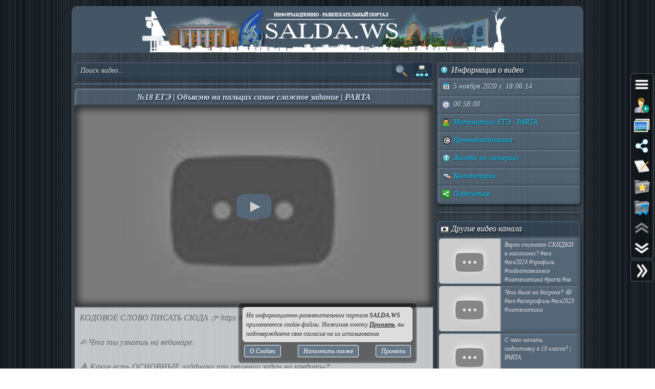

--- FILE ---
content_type: text/html; charset=UTF-8
request_url: https://salda.ws/video.php?id=cxziaXvAbdY
body_size: 10955
content:
<!DOCTYPE html><html lang="ru"><head><title>№18 ЕГЭ | Объясню на пальцах самое сложное задание | PARTA, Видео, Смотреть онлайн</title><meta name="viewport" content="width=device-width,initial-scale=1"><meta http-equiv="content-type" content="text/html; charset=UTF-8"><link rel="preload" href="/css/css.min.css?v=3_1_0_1" as="style"><link rel="preload" href="/js/js.min.js?v=3_1_0_1" as="script"><link rel="preload" href="/img/s48.png" as="image" type="image/png"><link rel="preload" href="/img/logo.png" as="image" type="image/png"><meta name="description" content="КОДОВОЕ СЛОВО ПИСАТЬ СЮДА 👉 

✍️ Что ты узнаешь на вебинаре:

🔺 Какие есть ОСНОВНЫЕ лайфхаки при решении задач на кредиты?
🔺 Как за час научиться решать ЛЮБУЮ задачу подобного типа?
🔺 На каких ошибках в 17 номере СРЕЗАЮТСЯ большинство всех учеников?
🔺"><meta property="og:image" content="https://i.ytimg.com/vi/cxziaXvAbdY/mqdefault.jpg"><meta property="og:title" content="№18 ЕГЭ | Объясню на пальцах самое сложное задание | PARTA, Видео, Смотреть онлайн"><meta property="og:type" content="video"><meta property="og:url" content="https://salda.ws/video.php?id=cxziaXvAbdY"><link rel="icon" href="/img/favicon/favicon.svg?v=2_1" type="image/svg+xml"><link rel="icon" type="image/x-icon" sizes="120x120" href="/img/favicon/favicon.ico?v=2_1"><link rel="icon" type="image/png" sizes="120x120" href="/img/favicon/favicon.png?v=2_1"><link rel="apple-touch-icon" sizes="120x120" href="/img/favicon/apple-touch-icon.png?v=2_1"><link rel="icon" type="image/png" sizes="32x32" href="/img/favicon/favicon-32x32.png?v=2_1"><link rel="icon" type="image/png" sizes="16x16" href="/img/favicon/favicon-16x16.png?v=2_1"><link rel="manifest" href="/img/favicon/manifest.json"><link rel="mask-icon" href="/img/favicon/safari-pinned-tab.svg?v=2_1" color="#445566"><meta name="msapplication-TileColor" content="#445566"><meta name="theme-color" content="#445566"><meta name="msapplication-config" content="/browserconfig.xml"><style>html,body{overflow:hidden}#BG{padding:0;margin:0;position:fixed;top:0;left:0;width:100%;height:120%;z-index:-1;-webkit-transition:background 1s;transition:background 1s;background:#666 url(/img/bg/bg_3.jpg) repeat;}#BG>div{position:absolute;top:0;bottom:0;left:0;right:0;background:rgba(0,0,0,0.3)}#PLO{position:fixed;left:0;top:0;right:0;bottom:0;z-index:999;background:radial-gradient(#000 15%,transparent 16%) 0 0,radial-gradient(rgba(255,255,255,.3) 15%,transparent 20%) 0 1px;background-color:#678;background-size:12px 10px}#PLO:after{content:"";position:absolute;top:0;bottom:0;left:0;right:0;background-image:radial-gradient(circle,transparent 0%,rgba(0,0,0,.7) 100%)}#PL{position:fixed;top:50%;left:50%;margin-left:-75px;margin-top:-75px;width:150px;height:150px;z-index:999999;text-shadow:1px 1px 2px #000;background:rgba(0,0,0,.4);border-radius:50%;box-shadow:0 0 9px 3px rgba(0,0,0,.5)}#PL>div{position:absolute;top:0;left:0;width:150px;height:150px;text-align:center;color:#FFF;font:bold italic 12px georgia;text-shadow:1px 1px 2px #000;display:block;word-break:break-word;white-space:break-spaces}#PL>div::after{display:inline-block;width:0;height:100%;content:"";vertical-align:middle}#PL>div>span{height:150px;width:150px;display:inline-block}#PL>div>span>i{font:normal 10px Arial;background:rgb(102 102 102 / 50%);border-radius:6px;display:inline-block;vertical-align:middle;width:120px;word-break:break-all;padding:3px 6px}#PL>div div{box-sizing:border-box;border-top:10px solid #FF69B4;border-radius:50%;animation:rotating .7s linear infinite;position:absolute;top:50%;left:50%;margin-left:-75px;margin-top:-75px;width:150px;height:150px;z-index:1000}#PL>div div::before,#PL>div>div::after{content:"";position:absolute;width:150px;height:150px;border-radius:50%;box-sizing:border-box;top:-10px;left:0}#PL>div div::before{border-top:10px solid #1E90FF;transform:rotate(120deg)}#PL>div div::after{border-top:10px solid #FFD700;transform:rotate(240deg)}@keyframes rotating{0%{transform: rotate(0)}100%{transform: rotate(360deg)}}</style><script>window.yaContextCb=window.yaContextCb||[]</script><script src="https://yandex.ru/ads/system/context.js" async></script><script>window.yaContextCb.push(()=>{Ya.Context.AdvManager.render({type:"fullscreen","platform":"touch",blockId:"R-A-323840-26"})});</script></head><body class="TransitionDisable"><div id="PLO"><div id="PL"><div><span>Загрузка...</span><div></div></div></div></div><div id="BG" data-count-bg="111"><div></div></div><div class="page"><ul id="menu"><li><a href="/"><i class="si_menu_home"></i> Главная</a><ul><li><a href="#search">Поиск по сайту</a></li><li><a href="/ws/?id=1">О городе</a></li><li><a href="/ws/?id=2">История города</a></li><li><a href="/ws/?id=3">Символика города</a></li><li><a href="/ws/?id=4">О ВСМПО</a></li><li><a href="/ws/?id=5">Деревни округа</a></li><li><a href="/ws/?id=6">Почётные граждане</a></li><li><a href="/ws/?id=7">Центр культуры и творчества</a></li><li><a href="/ws/?id=8">Библиотеки</a></li><li><a href="/ws/?id=9">Музеи</a></li><li><a href="/ws/?id=10">Кинотеатры</a></li><li><a href="/ws/?id=11">Детские учреждения</a></li><li><a href="/ws/?id=12">Больницы</a></li><li><a href="/ws/?id=13">Санатории, профилактории</a></li><li><a href="/ws/?id=14">Аптеки</a></li><li><a href="/ws/?id=15">Карта города</a></li><li><a href="/ws/?id=16">Образовательные учреждения</a></li><li><a href="/ws/?id=18">Памятники</a></li><li><a href="/ws/?id=17">Городские маршруты</a></li><li><a href="/ws/?id=19">Междугородние маршруты</a></li></ul></li><li><a href="/news/"><i class="si_menu_news"></i> Новости</a><ul><li><a href="/news/?act=top_rating">Лучшие новости</a></li><li><a href="/news/?act=top_read">Популярные новости</a></li><li><a href="/news/?act=comments">Комментируемые новости</a></li><li><a href="/news/?act=top_authors">ТОП авторов</a></li><li><a href="/news/?act=tagcloud">Облако тегов</a></li><li><a href="/news/?act=rules">Правила публикации</a></li><li><a href="/news/?act=AddNews">Опубликовать новость</a></li><li><a href="#" data-jsr="FormAddUserNews" data-out="popup" data-adv>Сообщить новость</a></li><li><a href="/xml/News.xml" target="_blank">RSS-лента</a></li></ul></li><li><a href="/gallery/"><i class="si_menu_gallery"></i> Фотогалерея</a><ul><li><a href="/gallery/slide.php">Слайдшоу</a></li><li><a href="/gallery/add.php">Разместить фото</a></li></ul></li><li><a href="/board/"><i class="si_menu_board"></i> Объявления</a><ul><li><a href="/board/?add">Разместить объявление</a></li><li><a href="/board/?arhive">Объявления в архиве</a></li><li><a href="/board/?rules">Правила размещения</a></li></ul></li><li><a href="/article/"><i class="si_menu_article"></i> Статьи</a><ul><li><a href="/article/?act=top_rating">Лучшие статьи</a></li><li><a href="/article/?act=top_read">Популярные статьи</a></li><li><a href="/article/?act=comments">Комментируемые статьи</a></li><li><a href="/article/?act=top_authors">ТОП авторов</a></li><li><a href="/article/?act=tagcloud">Облако тегов</a></li><li><a href="/article/?act=rules">Правила публикации</a></li><li><a href="#" data-jsr="MyArticles&a=FormAddArticle" data-out="popup" data-adv>Опубликовать статью</a></li><li><a href="/xml/Articles.xml" target="_blank">RSS-лента</a></li></ul></li><li><a href="/company/"><i class="si_menu_city"></i> Организации</a><ul><li><a href="/company/news_company.php">Новости организаций</a></li><li><a href="/company/my_company.php">Мои организации</a></li><li><a href="/company/add.php">Разместить организацию</a></li><li><a href="/company/rules.php">Правила размещения</a></li></ul></li><li><a href="/f/"><i class="si_menu_forum"></i> Форум</a><ul><li><a href="/f/new_posts.php">Новое на форуме</a></li><li><a href="/f/top_topic.php">Популярные темы</a></li><li><a href="/f/topic.php?f=17&t=777">Правила форума</a></li></ul></li><li><a href="/meet/"><i class="si_menu_meet"></i> Пользователи</a><ul><li><a href="/meet/new_photo.php">Новые фото пользователей</a></li><li><a href="/meet/top_photo.php">Лучшие фото пользователей</a></li><li><a href="/meet/notes.php">Заметки пользователей</a></li><li><a href="/rules.php">Правила</a></li></ul></li><li><a href="/serv/"><i class="si_menu_servise"></i> Сервисы</a><ul><li><a href="/meteo/city_28244.html">Прогноз погоды</a></li><li><a href="/sms/index.php">Отправка SMS</a></li><li><a href="/currency/">Курсы валют</a></li><li><a href="/comment/all_comments.php">Последние комментарии</a></li><li><a href="/vote/">Опросы, голосования</a></li><li><a href="/serv/recepty.php">Кулинарные рецепты</a></li><li><a data-radio href="/radio/" target="_blank">Online радио</a></li><li><a href="/informery/index.php" target="_blank">Информеры на Ваш сайт</a></li><li><a href="#" data-jsr="QrCode" data-out="popup" data-uw-bg="#234">Генератор QR-кода</a></li></ul></li><li><a href="/razvl/"><i class="si_menu_razvl"></i> Развлечения</a><ul><li><a href="/video.php">Видео</a></li><li><a href="/razvl/fgame.html">Flash-игры</a></li><li><a href="/razvl/wp.html">Обои</a></li><li><a href="/razvl/avatar.html">Архив аватарок</a></li><li><a href="/razvl/sonnik.html">Сонник</a></li><li><a href="/razvl/cit.html">Цитаты с ICQ и чатов</a></li><li><a href="/razvl/icq_status.html">Смешные статусы ICQ</a></li><li><a href="/razvl/an.html">Анекдоты</a></li><li><a href="/razvl/af.html">Афоризмы</a></li><li><a href="/razvl/story.html">Смешные истории</a></li><li><a href="/razvl/horrors.html">Стишки-страшилки</a></li><li><a href="/razvl/primety.html">Приметы</a></li><li><a href="/razvl/fakty.html">Интересные факты</a></li><li><a href="/razvl/gines.html">Книга рекордов Гиннесса</a></li><li><a href="/razvl/sms.html">SMS-приколы</a></li><li><a href="/razvl/nadp.html">Прикольные надписи</a></li><li><a href="/razvl/tosty.html">Тосты, поздравления</a></li><li><a href="/razvl/horo.html">Гороскоп на 4 дня</a></li><li><a href="/razvl/holidays.html">Календарь праздников</a></li></ul></li></ul><div class="header"><div id="logo"><a href="/"><img fetchpriority=high src="/img/logo.png" width="730" height="90" alt="Информационно-развлекательный портал города Верхняя Салда"></a></div><div class="headerL"></div><div class="headerR"></div></div><div class="content"><div class="cont_left"><div id="block_search_category"><form id="FormSubSearch" action="/video.php" method="get" name="FormSubSearch"><input id="FormSubSearchI" name="q" type="search" value="" placeholder="Поиск видео..."><input id="FormSubSearchB" type="submit" disabled value=""><span id="FormSubSearchS" data-toogle-id="block_category" title="Категории видео"></span></form><div id="block_category"><ul class="ListCat"><li class="ListCatChild"><a href="/video.php?popular"><i class="si_blue_folder"></i> Популярные видео</a></a><li class="ListCatChild"><a href="/video.php?cat=1"><i class="si_blue_folder"></i> Авто</a></li><li class="ListCatChild"><a href="/video.php?cat=2"><i class="si_blue_folder"></i> Видео-блоги</a></li><li class="ListCatChild"><a href="/video.php?cat=3"><i class="si_blue_folder"></i> ДТП, аварии</a></li><li class="ListCatChild"><a href="/video.php?cat=34"><i class="si_blue_folder"></i> Для маленьких</a></li><li class="ListCatChild"><a href="/video.php?cat=4"><i class="si_blue_folder"></i> Еда, напитки</a></li><li class="ListCatChild"><a href="/video.php?cat=5"><i class="si_blue_folder"></i> Животные</a></li><li class="ListCatChild"><a href="/video.php?cat=38"><i class="si_blue_folder"></i> Закон и право</a></li><li class="ListCatChild"><a href="/video.php?cat=6"><i class="si_blue_folder"></i> Знаменитости</a></li><li class="ListCatChild"><a href="/video.php?cat=7"><i class="si_blue_folder"></i> Игры</a></li><li class="ListCatChild"><a href="/video.php?cat=8"><i class="si_blue_folder"></i> Искусство</a></li><li class="ListCatChild"><a href="/video.php?cat=37"><i class="si_blue_folder"></i> Комедии</a></li><li class="ListCatChild"><a href="/video.php?cat=9"><i class="si_blue_folder"></i> Красота, мода</a></li><li class="ListCatChild"><a href="/video.php?cat=39"><i class="si_blue_folder"></i> Кулинария, рецепты</a></li><li class="ListCatChild"><a href="/video.php?cat=10"><i class="si_blue_folder"></i> Люди</a></li><li class="ListCatChild"><a href="/video.php?cat=11"><i class="si_blue_folder"></i> Мото</a></li><li class="ListCatChild"><a href="/video.php?cat=12"><i class="si_blue_folder"></i> Музыка</a></li><li class="ListCatChild"><a href="/video.php?cat=13"><i class="si_blue_folder"></i> Мультфильмы</a></li><li class="ListCatChild"><a href="/video.php?cat=14"><i class="si_blue_folder"></i> Наука, технологии</a></li><li class="ListCatChild"><a href="/video.php?cat=15"><i class="si_blue_folder"></i> Новости</a></li><li class="ListCatChild"><a href="/video.php?cat=16"><i class="si_blue_folder"></i> Образование</a></li><li class="ListCatChild"><a href="/video.php?cat=17"><i class="si_blue_folder"></i> Политика</a></li><li class="ListCatChild"><a href="/video.php?cat=23"><i class="si_blue_folder"></i> Праздники</a></li><li class="ListCatChild"><a href="/video.php?cat=18"><i class="si_blue_folder"></i> Приколы</a></li><li class="ListCatChild"><a href="/video.php?cat=19"><i class="si_blue_folder"></i> Природа</a></li><li class="ListCatChild"><a href="/video.php?cat=40"><i class="si_blue_folder"></i> Происшествия</a></li><li class="ListCatChild"><a href="/video.php?cat=20"><i class="si_blue_folder"></i> Путешествия</a></li><li class="ListCatChild"><a href="/video.php?cat=21"><i class="si_blue_folder"></i> Развлечения</a></li><li class="ListCatChild"><a href="/video.php?cat=35"><i class="si_blue_folder"></i> Ржач</a></li><li class="ListCatChild"><a href="/video.php?cat=22"><i class="si_blue_folder"></i> Семья</a></li><li class="ListCatChild"><a href="/video.php?cat=36"><i class="si_blue_folder"></i> Сериалы</a></li><li class="ListCatChild"><a href="/video.php?cat=24"><i class="si_blue_folder"></i> Спорт</a></li><li class="ListCatChild"><a href="/video.php?cat=25"><i class="si_blue_folder"></i> Стиль жизни</a></li><li class="ListCatChild"><a href="/video.php?cat=27"><i class="si_blue_folder"></i> ТВ передачи</a></li><li class="ListCatChild"><a href="/video.php?cat=26"><i class="si_blue_folder"></i> Танцы</a></li><li class="ListCatChild"><a href="/video.php?cat=28"><i class="si_blue_folder"></i> Технологии</a></li><li class="ListCatChild"><a href="/video.php?cat=29"><i class="si_blue_folder"></i> Товары</a></li><li class="ListCatChild"><a href="/video.php?cat=33"><i class="si_blue_folder"></i> Ужасы</a></li><li class="ListCatChild"><a href="/video.php?cat=30"><i class="si_blue_folder"></i> Фильмы</a></li><li class="ListCatChild"><a href="/video.php?cat=31"><i class="si_blue_folder"></i> Шоу-бизнес</a></li><li class="ListCatChild"><a href="/video.php?cat=32"><i class="si_blue_folder"></i> Юмор</a></li></ul></div></div><div class="vbox_adv1"><div id="ADV_2"></div><script>window.yaContextCb.push(()=>{Ya.Context.AdvManager.render({renderTo:"ADV_2",blockId:"R-A-323840-22"})})</script></div><div class="vbox"><div class="vbox_title"><h1>№18 ЕГЭ | Объясню на пальцах самое сложное задание | PARTA</h1></div><div class="vbox_cont"><div data-yp="cxziaXvAbdY" style="background-image:url(https://i.ytimg.com/vi/cxziaXvAbdY/mqdefault.jpg);"><span></span></div></div><div class="vbox_desc">КОДОВОЕ СЛОВО ПИСАТЬ СЮДА 👉 https://vk.me/partamath<br />
<br />
✍️ Что ты узнаешь на вебинаре:<br />
<br />
🔺 Какие есть ОСНОВНЫЕ лайфхаки при решении задач на кредиты?<br />
🔺 Как за час научиться решать ЛЮБУЮ задачу подобного типа?<br />
🔺 На каких ошибках в 17 номере СРЕЗАЮТСЯ большинство всех учеников?<br />
🔺 Какие КЛЮЧЕВЫЕ особенности нужно знать, чтобы научиться решать задачи на КРЕДИТЫ?<br />
<br />
250 ФОРМУЛ ПО МАТЕМАТИКЕ ДЛЯ ЕГЭ --- https://vk.cc/af8XbE<br />
<br />
Также я собрала для тебя самую полезную информацию и по другим предметам🙂 <br />
Держи ссылочки и получай подарки от каждого преподавателя 👇<br />
<br />
📕 100 самых важных правил ЕГЭ по русскому языку --- https://vk.cc/af94AP <br />
📙 120 тривиальных названий по химии для ЕГЭ --- https://vk.cc/af92eo <br />
📘 170 формул по физике, которые будут на ЕГЭ --- https://vk.cc/af92Ke <br />
📔 150 планов для 28 задания ЕГЭ по обществознанию --- https://vk.cc/af92Up<br />
📙 400 словообразований для заданий 26-31 ЕГЭ по английскому языку --- https://vk.cc/af93JC <br />
📔 250 самых важных дат по истории для ЕГЭ --- https://vk.cc/aeeGnt <br />
📘 100 самых важных термина для ЕГЭ по биологии --- https://vk.cc/af948b <br />
📕 150 важных формул по базовой математике для ЕГЭ --- https://vk.cc/af94lL <br />
<br />
Моя страница Вконтакте 👉🏻 https://vk.com/mathh_parta<br />
Мой профиль в Instagram 👉🏻 https://instagram.com/partamathh<br />
Группа ВКонтакте по математике 👉🏻 https://vk.com/partamath<br />
Моя страница в Tik Tok👉🏻 https://vm.tiktok.com/Jj7wdFR/<br />
Мой телеграм канал👉🏻https://t.me/parta_math<br/><br/>Видео <a href="/go.php?https://youtube.com/watch?v=cxziaXvAbdY">№18 ЕГЭ | Объясню на пальцах самое сложное задание | PARTA</a> канала <a href="/go.php?https://youtube.com/channel/UCLWfIh7UxqeKvwEGpm7Df4g/feed">Математика ЕГЭ | PARTA</a></div></div><div class="vbox_adv2"><div id="ADV_1"></div><script>window.yaContextCb.push(()=>{Ya.Context.AdvManager.render({renderTo:"ADV_1",blockId:"R-A-323840-21"})})</script></div><div class="ContBox"><div class="ContBoxT"><i class="si_comments"></i> Комментарии отсутствуют</div><div class="ContBoxC"><form method="post" enctype="multipart/form-data" name="FromAddComment"><input name="id" type="hidden" value="cxziaXvAbdY"/><div id="comment" class="TAE" style="height:100px"><i class="AResize"></i><div class="TAEBtn"><a href="#" data-taebtn="FormAddSmiles" title="Смайлики"><i class="si_smile"></i> </a><a href="#" data-taebtn="FormatText" title="Форматирование"><i class="si_formattext"></i> </a><a href="#" data-taebtn="FormFontName" title="Шрифт"><i class="si_fontname"></i> </a><a href="#" data-taebtn="FormFontSize" title="Размер шрифта"><i class="si_fontsize"></i> </a><a href="#" data-taebtn="FormJustify" title="Выравнивание"><i class="si_align"></i> </a><a href="#" data-taebtn="FormInsertList" title="Список"><i class="si_list"></i> </a><a href="#" data-taebtn="FormH" title="Заголовки"><i class="si_h1"></i> </a><a href="#" data-taebtn="Spoiler" title="Сворачиваемый текст"><i class="si_spoiler"></i> </a><a href="#" data-taebtn="Code" title="Код"><i class="si_code"></i> </a><a href="#" data-taebtn="FormFontColor" title="Цвет текста, фона"><i class="si_color"></i> </a><a href="#" data-taebtn="FormCreateLink" title="Ссылка"><i class="si_link"></i> </a><a href="#" data-taebtn="FormAddImg" title="Изображение"><i class="si_pictures"></i> </a><a href="#" data-taebtn="FormAddVideo" title="Видео"><i class="si_video"></i> </a><a href="#" data-taebtn="FormSelection" title="Обработка выделения"><i class="si_write1"></i> </a><a href="#" data-taebtn="FormUndoRedo" title="Отмена, повтор"><i class="si_refresh"></i> </a><a href="#" data-taebtn="html" data-html="0" title="HTML-код"><i class="si_html"></i> </a><a href="#" data-taebtn="Preview" title="Предпросмотр"><i class="si_eye"></i> </a><a href="#" class="TAEBtnFullscreen" data-taebtn="Fullscreen" title="Развернуть"><i class="si_fullscreen"></i> </a></div><div id="ETAE-comment" class="ETAE" contentEditable="true" placeholder="Ваш комментарий" required></div><textarea id="TTAE-comment" class="TTAE" name="comment" placeholder="HTML-код"></textarea></div><span class="LinkRegAuth"><a data-jsr="form_reg" data-out="popup" href="#">Зарегистрируйтесь</a> или <a href="#auth">войдите</a> с <span class="oauth"><a style="text-decoration:none;" href="https://oauth.yandex.ru/authorize?response_type=code&client_id=cc67df90579a4626b8ff1bc3aef847bd&display=popup" rel="nofollow"><i class="si_share_yandex" title="Войти с Яндекс"></i> </a><a style="text-decoration:none;" href="https://oauth.mail.ru/login?client_id=3e27451c304b402dbadc327f19566eb6&response_type=code&scope=userinfo&redirect_uri=https://salda.ws/oauth/mailru.php&state=some_state" rel="nofollow"><i class="si_share_moymir" title="Войти с Mail.ru"></i> </a><a style="text-decoration:none;" href="http://www.odnoklassniki.ru/oauth/authorize?client_id=1246956544&response_type=code&redirect_uri=https://salda.ws/oauth/okru.php" rel="nofollow"><i class="si_share_odnoklassniki" title="Войти с Одноклассники"></i> </a><a style="text-decoration:none;" href="/oauth/vkcom.php" rel="nofollow"><i class="si_share_vkontakte" title="Войти с Вконтакте"></i> </a></span></span></form></div></div></div><div class="cont_right"><div class="SideBox"><div class="SideBoxT"><i class="si_inf"></i>  Информация о видео</div><div class="SideBoxC"><div class="SB"><div class="SBT"><i class="si_calendar"></i> 5 ноября 2020 г. 18:06:14</div></div><div class="SB"><div class="SBT"><i class="si_time"></i> 00:58:00</div></div><div class="SB"><div class="SBT"><a href="/video.php?channel=UCLWfIh7UxqeKvwEGpm7Df4g" title="Все видео канала"><i class="si_user"></i> Математика ЕГЭ | PARTA</a></div></div><div class="SB"><div class="SBT"><a href="#" data-jsr="block_copyright" data-out="popup"><i class="si_copyright"></i> Правообладателям</a></div></div><div class="SB"><div class="SBT"><!--noindex--><a href="#" data-context="open,1,1,1"><i class="si_inf"></i> Жалоба на материал</a><span class="context_block"><a href="#" data-jsr="FormAbuseInvalid&link=%2Fvideo.php%3Fid%3DcxziaXvAbdY" data-out="popup" data-uw-close><i class="si_inf"></i> Недопустимый материал</a><a href="#" data-jsr="FormAbuseCopyright&link=%2Fvideo.php%3Fid%3DcxziaXvAbdY" data-out="popup" data-uw-close><i class="si_copyright"></i> Нарушение авторских прав</a></span><!--/noindex--></div></div><div class="SB"><div class="SBT"><a href="#form_comment" data-scroll><i class="si_comments"></i> Комментарии</a></div></div><div class="SB"><div class="SBT"><a href="#" id="menu_share"><i class="si_share"></i> Поделиться</a></div></div></div></div><div class="SideBox"><div class="SideBoxC"><div id="ADV_4"></div><script>window.yaContextCb.push(()=>{Ya.Context.AdvManager.render({"blockId":"R-A-323840-40","renderTo":"ADV_4"})})</script></div></div><div class="SideBox"><div class="SideBoxT"><i class="si_video"></i>  Другие видео канала</span></div><div class="SideBoxC"><h3><a class="RelBlock iz" href="/video.php?id=V0hEPGwfPlQ"><img src="https://i.ytimg.com/vi/V0hEPGwfPlQ/default.jpg" width="120" height="90" alt="Верно считают СКИДКИ в магазинах? #егэ #егэ2024 #профиль #подготовкакегэ #математика #parta #зя"><span>Верно считают СКИДКИ в магазинах? #егэ #егэ2024 #профиль #подготовкакегэ #математика #parta #зя</span></a></h3><h3><a class="RelBlock iz" href="/video.php?id=HkYsNvYN06A"><img src="https://i.ytimg.com/vi/HkYsNvYN06A/default.jpg" width="120" height="90" alt="Что было на досроке? 😨 #егэ #егэпрофиль #егэ2023 #математика"><span>Что было на досроке? 😨 #егэ #егэпрофиль #егэ2023 #математика</span></a></h3><h3><a class="RelBlock iz" href="/video.php?id=5sG5r63uxkI"><img src="https://i.ytimg.com/vi/5sG5r63uxkI/default.jpg" width="120" height="90" alt="С чего начать подготовку в 10 классе? | PARTA"><span>С чего начать подготовку в 10 классе? | PARTA</span></a></h3><h3><a class="RelBlock iz" href="/video.php?id=89PD7PxWXJo"><img src="https://i.ytimg.com/vi/89PD7PxWXJo/default.jpg" width="120" height="90" alt="ОДЗ 🤔  #математика #егэ #егэ2023 #егэматематика"><span>ОДЗ 🤔  #математика #егэ #егэ2023 #егэматематика</span></a></h3><h3><a class="RelBlock iz" href="/video.php?id=mvLY6wmEvfc"><img src="https://i.ytimg.com/vi/mvLY6wmEvfc/default.jpg" width="120" height="90" alt="PARTA поздравляет всех с наступающим Новым годом!!!"><span>PARTA поздравляет всех с наступающим Новым годом!!!</span></a></h3><h3><a class="RelBlock iz" href="/video.php?id=MVSdhTEkyQw"><img src="https://i.ytimg.com/vi/MVSdhTEkyQw/default.jpg" width="120" height="90" alt="Задание 7 за 30 секунд 😲  #математика #егэ #егэ2023 #егэматематика"><span>Задание 7 за 30 секунд 😲  #математика #егэ #егэ2023 #егэматематика</span></a></h3><h3><a class="RelBlock iz" href="/video.php?id=J9gE2UOlNs0"><img src="https://i.ytimg.com/vi/J9gE2UOlNs0/default.jpg" width="120" height="90" alt="Как подготовиться к ЕГЭ по профильной математике на 70/80/90+ баллов за 9 месяцев? | PARTA"><span>Как подготовиться к ЕГЭ по профильной математике на 70/80/90+ баллов за 9 месяцев? | PARTA</span></a></h3><h3><a class="RelBlock iz" href="/video.php?id=tHv-QroPJIY"><img src="https://i.ytimg.com/vi/tHv-QroPJIY/default.jpg" width="120" height="90" alt="Подарок по кодовому слову «ПЛЮС» в сообщения группы🎁#математика#урок#егэ#юмор"><span>Подарок по кодовому слову «ПЛЮС» в сообщения группы🎁#математика#урок#егэ#юмор</span></a></h3><h3><a class="RelBlock iz" href="/video.php?id=W7mpKUcaqHY"><img src="https://i.ytimg.com/vi/W7mpKUcaqHY/default.jpg" width="120" height="90" alt="Это пригодится тебе при подготовке к ЕГЭ #егэ #профильнаяматематика #егэ2024 #математика #профиль"><span>Это пригодится тебе при подготовке к ЕГЭ #егэ #профильнаяматематика #егэ2024 #математика #профиль</span></a></h3><h3><a class="RelBlock iz" href="/video.php?id=QaAHZ9G6SuE"><img src="https://i.ytimg.com/vi/QaAHZ9G6SuE/default.jpg" width="120" height="90" alt="Вероятности сложных событий | PARTA"><span>Вероятности сложных событий | PARTA</span></a></h3><h3><a class="RelBlock iz" href="/video.php?id=kQaw4BXx4xE"><img src="https://i.ytimg.com/vi/kQaw4BXx4xE/default.jpg" width="120" height="90" alt="Подарок по кодовому слову «ПЛЮС» в сообщения группы🎁#егэ#математика#школа#юмор"><span>Подарок по кодовому слову «ПЛЮС» в сообщения группы🎁#егэ#математика#школа#юмор</span></a></h3><h3><a class="RelBlock iz" href="/video.php?id=QSRg4ZFtHSw"><img src="https://i.ytimg.com/vi/QSRg4ZFtHSw/default.jpg" width="120" height="90" alt="Тригонометрические выражения первой части ЕГЭ | PARTA"><span>Тригонометрические выражения первой части ЕГЭ | PARTA</span></a></h3><h3><a class="RelBlock iz" href="/video.php?id=Ix4N4xL2PBc"><img src="https://i.ytimg.com/vi/Ix4N4xL2PBc/default.jpg" width="120" height="90" alt="Проверяем скидочки на Lamoda🐀 #математика #подготовкакегэ #профиль #parta #математикавжизни #скидки"><span>Проверяем скидочки на Lamoda🐀 #математика #подготовкакегэ #профиль #parta #математикавжизни #скидки</span></a></h3><h3><a class="RelBlock iz" href="/video.php?id=WvLPVCBTCOk"><img src="https://i.ytimg.com/vi/WvLPVCBTCOk/default.jpg" width="120" height="90" alt="Лайфхаки от Дианы😉 #егэ #егэ2024 #профиль #профильнаяматематика #математика #подготовкакегэ #parta"><span>Лайфхаки от Дианы😉 #егэ #егэ2024 #профиль #профильнаяматематика #математика #подготовкакегэ #parta</span></a></h3><h3><a class="RelBlock iz" href="/video.php?id=9YMP1YBLluM"><img src="https://i.ytimg.com/vi/9YMP1YBLluM/default.jpg" width="120" height="90" alt="Начни свою подготовку к ЕГЭ уже СЕЙЧАС🚀 #егэ #егэ2024 #онлайнподготовкакегэ #подготовкакегэ #parta"><span>Начни свою подготовку к ЕГЭ уже СЕЙЧАС🚀 #егэ #егэ2024 #онлайнподготовкакегэ #подготовкакегэ #parta</span></a></h3><h3><a class="RelBlock iz" href="/video.php?id=_SRLxCt1I8E"><img src="https://i.ytimg.com/vi/_SRLxCt1I8E/default.jpg" width="120" height="90" alt="3 ЛАЙФХАКА подготовки к ЕГЭ по профилю💯 #егэ #математика #профильнаяматематика #егэ2023"><span>3 ЛАЙФХАКА подготовки к ЕГЭ по профилю💯 #егэ #математика #профильнаяматематика #егэ2023</span></a></h3><h3><a class="RelBlock iz" href="/video.php?id=BebZar6Q4XM"><img src="https://i.ytimg.com/vi/BebZar6Q4XM/default.jpg" width="120" height="90" alt="Центральные и вписанные углы📐 #егэ #математика #егэ2023 #профильнаяматематика #егэ2024 #профильегэ"><span>Центральные и вписанные углы📐 #егэ #математика #егэ2023 #профильнаяматематика #егэ2024 #профильегэ</span></a></h3><h3><a class="RelBlock iz" href="/video.php?id=xdPepwPyJX4"><img src="https://i.ytimg.com/vi/xdPepwPyJX4/default.jpg" width="120" height="90" alt="Решим вместе?🤓 #егэ2024 #математика #подготовкакегэ #егэ #профиль #матан #каксдатьегэ #parta"><span>Решим вместе?🤓 #егэ2024 #математика #подготовкакегэ #егэ #профиль #матан #каксдатьегэ #parta</span></a></h3><h3><a class="RelBlock iz" href="/video.php?id=w-5P308HPF0"><img src="https://i.ytimg.com/vi/w-5P308HPF0/default.jpg" width="120" height="90" alt="Справишься быстрее? #parta #егэ2024 #математика #подготовкакегэ #егэ #профиль #матан #каксдатьегэ"><span>Справишься быстрее? #parta #егэ2024 #математика #подготовкакегэ #егэ #профиль #матан #каксдатьегэ</span></a></h3><h3><a class="RelBlock iz" href="/video.php?id=vcGVYeWkJ1A"><img src="https://i.ytimg.com/vi/vcGVYeWkJ1A/default.jpg" width="120" height="90" alt="Бесплатная подготовка в комментариях❤️#школа#егэ#математика#урок#юмор"><span>Бесплатная подготовка в комментариях❤️#школа#егэ#математика#урок#юмор</span></a></h3><h3><a class="RelBlock iz" href="/video.php?id=DgfWaptFdmA"><img src="https://i.ytimg.com/vi/DgfWaptFdmA/default.jpg" width="120" height="90" alt="ЭТО ПРИГОДИТСЯ ДЛЯ ЕГЭ🔝 #математика #егэ #егэ2023 #профиль #профильегэ #профильнаяматематика"><span>ЭТО ПРИГОДИТСЯ ДЛЯ ЕГЭ🔝 #математика #егэ #егэ2023 #профиль #профильегэ #профильнаяматематика</span></a></h3></div></div><div class="RatingBox"><div class="RatingImg"><a href="https://metrika.yandex.ru/stat/?id=50728582&amp;from=informer" target="_blank" rel="nofollow"><img src="https://informer.yandex.ru/informer/50728582/3_0_CCCCCCFF_CCCCCCFF_0_pageviews" style="width:88px; height:31px; border:0;" alt="Яндекс.Метрика" class="ym-advanced-informer" data-cid="50728582" data-lang="ru"></a> <!-- /Yandex.Metrika informer --> <!-- Yandex.Metrika counter --><script>(function(m,e,t,r,i,k,a){m[i]=m[i]||function(){(m[i].a=m[i].a||[]).push(arguments)};m[i].l=1*new Date();for(var j=0;j<document.scripts.length;j++){if(document.scripts[j].src===r){return;}}k=e.createElement(t),a=e.getElementsByTagName(t)[0],k.async=1,k.src=r,a.parentNode.insertBefore(k,a)})(window,document,"script","https://mc.yandex.ru/metrika/tag.js","ym");ym(50728582,"init",{clickmap:true,trackLinks:true,accurateTrackBounce:true});</script><noscript><div><img src="https://mc.yandex.ru/watch/50728582" style="position:absolute;left:-9999px;" alt=""></div></noscript></div><div class="RatingImg"><a href="https://www.liveinternet.ru/click" target="_blank" rel="nofollow"><img id="licnt4ECC" width="88" height="31" src="[data-uri]" alt=""></a><script>(function(d,s){d.getElementById("licnt4ECC").src="https://counter.yadro.ru/hit?t17.3;r"+escape(d.referrer)+((typeof(s)=="undefined")?"":";s"+s.width+"*"+s.height+"*"+(s.colorDepth?s.colorDepth:s.pixelDepth))+";u"+escape(d.URL)+";h"+escape(d.title.substring(0,150))+";"+Math.random()})(document,screen)</script></div></div></div></div><div class="footer"><div class="footer_center"><div>&copy; 2008-2026 «Информационно-развлекательный портал города Верхняя Салда»</div><span><a href="#" data-jsr="FormSupport" data-out="popup" title="Связь с администрацией портала"><i class="si_msg_close"></i> Контакты</a></span><span><a href="/sitemap.php" title="Карта портала"><i class="si_sitemap"></i> Карта портала</a></span><span><a href="#" data-jsr="FormSendError&url=%2Fvideo.php%3Fid%3DcxziaXvAbdY" data-out="popup" title="Сообщить об обнаруженной ошибке"><i class="si_bug"></i> Сообщить об ошибке</a></span><span><a data-context="open,1,0,1" href="/user_agreement.php" title="Пользовательское соглашение<br>Соглашение о конфиденциальности<br>Согласие на обработку персональных данных<br>Информация для правообладателей<br>Об использовании Cookies"><i class="si_agreements"></i> Соглашения</a><span class="context_block"><a href="/user_agreement.php"><i class="si_user"></i> Пользовательское соглашение</a><a href="/privacy_agreement.php"><i class="si_lock_lock"></i> Соглашение о конфиденциальности</a><a href="/personaldata.php"><i class="si_agreements"></i> Согласие на обработку персональных данных</a><a href="/copyright.php"><i class="si_copyright"></i> Информация для правообладателей</a><a href="/concept_cookies.php"><i class="si_cookies"></i> Об использовании Cookies</a></span></span></div><div class="footer_left"><a href="tg://resolve?domain=salda_ws"><i class="si_telegram"></i> salda_ws</a><a href="mailto:salda.ws@mail.ru"><i class="si_mail"></i> salda.ws@mail.ru</a></div><div class="footer_right"><i class="si_stat"></i> Сейчас на сайте: 300<a href="/count/stat.php"><i class="si_stat"></i> Статистика портала</a></div><div class="footerL"></div><div class="footerR"></div></div><div class="RPU "><div><i class="si_Menu"></i> </div><div><a href="#auth"><i class="si_login_user"></i> </a></div><div data-jsr="ChangeBackground" data-title="&lt;i class=&quot;si_pictures&quot;&gt;&lt;/i&gt; Смена фона" data-out="drag" data-uw-nswh data-uw-page-opacity="0.3" data-uw-nolayer><i class="si_icon_style"></i> </div><div id="menu_share_overall"><i class="si_icon_share"></i> </div><div><div data-context="open,1,1,1"><i class="si_menu_notes"></i> </div><span class="context_block"><a href="/meet/notes.php"><i class="si_notes"></i> Все заметки</a><a href="#" data-jsr="FormShareNotes" data-out="popup" data-adv><i class="si_notes_add"></i> Новая заметка</a><a href="#" data-jsr="FormShareNotes&u=https%3A%2F%2Fsalda.ws%2Fvideo.php%3Fid%3DcxziaXvAbdY&t=%E2%84%9618+%D0%95%D0%93%D0%AD+%7C+%D0%9E%D0%B1%D1%8A%D1%8F%D1%81%D0%BD%D1%8E+%D0%BD%D0%B0+%D0%BF%D0%B0%D0%BB%D1%8C%D1%86%D0%B0%D1%85+%D1%81%D0%B0%D0%BC%D0%BE%D0%B5+%D1%81%D0%BB%D0%BE%D0%B6%D0%BD%D0%BE%D0%B5+%D0%B7%D0%B0%D0%B4%D0%B0%D0%BD%D0%B8%D0%B5+%7C+PARTA%2C+%D0%92%D0%B8%D0%B4%D0%B5%D0%BE%2C+%D0%A1%D0%BC%D0%BE%D1%82%D1%80%D0%B5%D1%82%D1%8C+%D0%BE%D0%BD%D0%BB%D0%B0%D0%B9%D0%BD&v=https%3A%2F%2Fyoutube.com%2Fwatch%3Fv%3DcxziaXvAbdY" data-out="popup" data-adv><i class="si_notes_add"></i> Страницу в заметки</a></span></div><div><div id="MYF" data-context="open,1,0,1"><i class="si_share_favorite"></i> </div><span class="context_block"><a href="#" class="ADD_MYF"><i class="si_favorite"></i> Страницу в закладки</a><a href="#" class="LIST_MYF"><i class="si_favorite"></i> Мои закладки<b></b></a></span></div><a href="/radio/" data-radio><i class="si_radio"></i> </a><div><i class="si_icon_top"></i> </div><div><i class="si_icon_bottom"></i> </div></div><div class="RPD"><div class="RPT"><i class="si_icon_right"></i> </div></div></div><div id="MTT"></div><div class="ConceptCookies GlassD"><div class="ConceptCookiesMess">На информационно-развлекательном портале <b>SALDA.WS</b> применяются cookie-файлы. Нажимая кнопку <b><u>Принять</u></b>, вы подтверждаете свое согласие на их использование.</div><span class="ConceptCookiesBtn"><a href="/concept_cookies.php" target="_blank">О Cookies</a><a href="#" data-conceptcookies="later">Напомнить позже</a><a href="#" data-conceptcookies="accept">Принять</a></span></div><script async src="/js/js.min.js?v=3_1_0_1"></script><link rel="stylesheet" type="text/css" href="/css/css.min.css?v=3_1_0_1"></body></html>